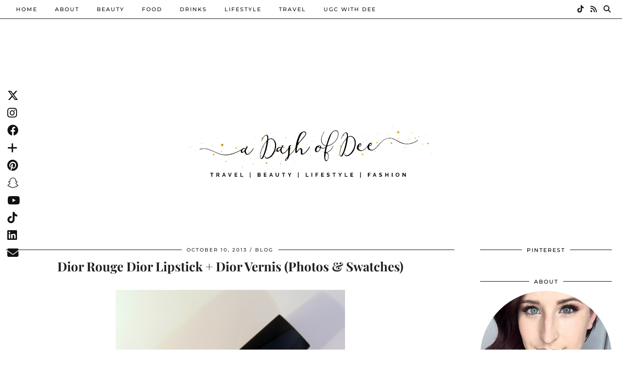

--- FILE ---
content_type: text/plain
request_url: https://www.google-analytics.com/j/collect?v=1&_v=j102&a=28982742&t=pageview&_s=1&dl=https%3A%2F%2Fwww.dashofdee.com%2F2013%2F10%2Fdior-rouge-dior-lipstick-dior-vernis-photos-swatches%2F&ul=en-us%40posix&dt=Rouge%20Dior%20Lipstick%20%26%20Dior%20Vernis%20(Swatches)&sr=1280x720&vp=1280x720&_utma=176221488.1772441575.1768748345.1768748347.1768748347.1&_utmz=176221488.1768748347.1.1.utmcsr%3D(direct)%7Cutmccn%3D(direct)%7Cutmcmd%3D(none)&_utmht=1768748347276&_u=KCDCgEIhAAAAACAAI~&jid=316154312&gjid=111360887&cid=1772441575.1768748345&tid=UA-91012086-2&_gid=1873546964.1768748346&_slc=1&z=202299579
body_size: -451
content:
2,cG-YBYLH1HN7M